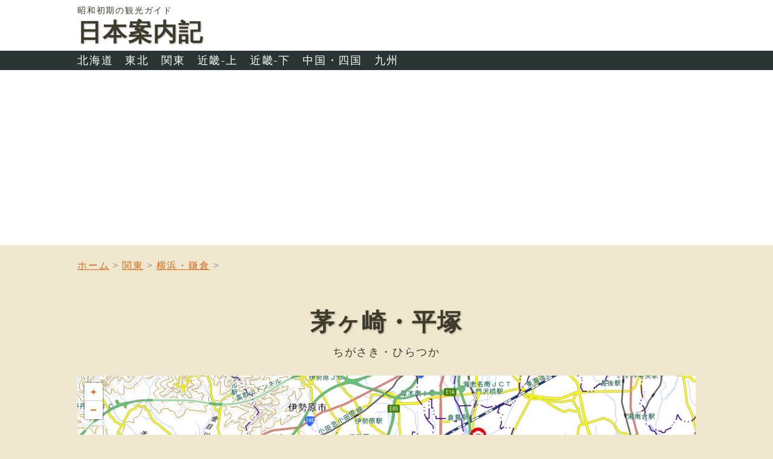

--- FILE ---
content_type: text/html; charset=UTF-8
request_url: http://annai.tabibun.net/01/0102/010207/
body_size: 2922
content:
<!DOCTYPE html>
<html lang="ja">
<head>
<meta charset="utf-8">
<meta name="viewport" content="width=device-width,initial-scale=1.0,minimum-scale=1.0,maximum-scale=1.0,user-scalable=0">
<title>茅ヶ崎・平塚 | 横浜・鎌倉 | 日本案内記 - 昭和初期の観光ガイド</title>
<meta name="description" content="茅ヶ崎・平塚の見どころを紹介します。戦前の旅行ガイドブック『日本案内記』掲載の観光スポットを紹介しています。昭和初期の名所旧跡を訪ねてみましょう。">
<link rel="amphtml" href="https://annai.tabibun.net/01/0102/010207/amp">
<link rel="stylesheet" href="/css/style.css?v=20220716">
<link rel="stylesheet" href="https://unpkg.com/leaflet@1.8.0/dist/leaflet.css" integrity="sha512-hoalWLoI8r4UszCkZ5kL8vayOGVae1oxXe/2A4AO6J9+580uKHDO3JdHb7NzwwzK5xr/Fs0W40kiNHxM9vyTtQ==" crossorigin="">
<meta property="og:title" content="茅ヶ崎・平塚 | 横浜・鎌倉">
<meta property="og:description" content="茅ヶ崎・平塚の見どころを紹介します。戦前の旅行ガイドブック『日本案内記』掲載の観光スポットを紹介しています。昭和初期の名所旧跡を訪ねてみましょう。">
<meta property="og:url" content="https://annai.tabibun.net/01/0102/010207/">
<meta property="og:site_name" content="日本案内記">
<meta property="og:locale" content="ja_JP">
<meta property="og:image" content="https://annai.tabibun.net/img/siteImage.png">
<meta property="og:type" content="article">
<meta name="twitter:card" content="summary">
<meta itemprop="name" content="茅ヶ崎・平塚 | 横浜・鎌倉">
<meta itemprop="description" content="茅ヶ崎・平塚の見どころを紹介します。戦前の旅行ガイドブック『日本案内記』掲載の観光スポットを紹介しています。昭和初期の名所旧跡を訪ねてみましょう。">
<meta itemprop="image" content="https://annai.tabibun.net/img/siteImage.png">
<link rel="icon" href="https://annai.tabibun.net/favicon.ico">
<link rel="apple-touch-icon" href="https://annai.tabibun.net/apple-touch-icon.png">
<script async src="https://www.googletagmanager.com/gtag/js?id=G-91PLJ8Z2S4"></script>
<script>window.dataLayer = window.dataLayer || [];function gtag(){dataLayer.push(arguments);}gtag('js', new Date());gtag('config', 'G-91PLJ8Z2S4');</script>
<script async src="https://pagead2.googlesyndication.com/pagead/js/adsbygoogle.js?client=ca-pub-9742551387842675" crossorigin="anonymous"></script>
</head>
<body>
<div id="header" class="contents-wrap -header">
	<header class="wrap site-header">
		<a href="/" class="site-title">
			<div class="sub">昭和初期の観光ガイド</div>
			<div class="title">日本案内記</div>
		</a>
	</header>
	<div class="site-nav">
		<ul class="list site-navlist">
			<li class="item"><a href="/03/">北海道</a></li>
			<li class="item"><a href="/07/">東北</a></li>
			<li class="item"><a href="/01/">関東</a></li>
			<li class="item"><a href="/05/">近畿-上</a></li>
			<li class="item"><a href="/02/">近畿-下</a></li>
			<li class="item"><a href="/06/">中国・四国</a></li>
			<li class="item"><a href="/04/">九州</a></li>
		</ul>
	</div>
</div>
<div class="contents-wrap -breadcrumb">
	<ol class="wrap breadcrumb-list">
		<li><a href="/">ホーム</a></li>
		<li><a href="/01/">関東</a></li>
		<li><a href="/01/0102/">横浜・鎌倉</a></li>
	</ol>
</div>
<div class="contents-wrap">
	<div class="wrap main-contents">
		<header class="header contents-header">
			<h1 class="area">茅ヶ崎・平塚</h1>
			<div class="ruby">ちがさき・ひらつか</div>
		</header>
		<div class="map full-frame">
			<div id="scrollMapArea" class="view"></div>
		</div>
		<section class="section main-section">
			<h2 class="title">茅ヶ崎・平塚の見どころ</h2>
			<ul class="spot-list">
				<li class="item spot-overview">
					<div class="name"><a href="/01/0102/010207/319/"><span class="genre-icon"><img src ="/img/icon/2.svg" width="24" height="24" alt=""></span>辻堂海水浴場</a></div>
					<div class="status">現存し見学できる</div>
					<div class="address">神奈川県藤沢市辻堂西海岸</div>
				</li>
				<li class="item spot-overview">
					<div class="name"><a href="/01/0102/010207/320/"><span class="genre-icon"><img src ="/img/icon/2.svg" width="24" height="24" alt=""></span>茅ヶ崎海水浴場</a></div>
					<div class="status">現存し見学できる</div>
					<div class="address">神奈川県茅ヶ崎市中海岸</div>
				</li>
				<li class="item spot-overview">
					<div class="name"><a href="/01/0102/010207/321/"><span class="genre-icon"><img src ="/img/icon/1.svg" width="24" height="24" alt=""></span>寒川神社</a></div>
					<div class="status">現存し見学できる</div>
					<div class="address">神奈川県高座郡寒川町宮山3916</div>
				</li>
				<li class="item spot-overview">
					<div class="name"><a href="/01/0102/010207/322/"><span class="genre-icon"><img src ="/img/icon/2.svg" width="24" height="24" alt=""></span>平塚海水浴場</a></div>
					<div class="status">現存し見学できる</div>
					<div class="address">神奈川県平塚市高浜台33-1</div>
				</li>
				<li class="item spot-overview">
					<div class="name"><a href="/01/0102/010207/323/"><span class="genre-icon"><img src ="/img/icon/2.svg" width="24" height="24" alt=""></span>大磯海水浴場</a></div>
					<div class="status">現存し見学できる</div>
					<div class="address">神奈川県中郡大磯町大磯</div>
				</li>
				<li class="item spot-overview">
					<div class="name"><a href="/01/0102/010207/324/"><span class="genre-icon"><img src ="/img/icon/1.svg" width="24" height="24" alt=""></span>鴫立庵</a></div>
					<div class="status">現存し見学できる</div>
					<div class="address">神奈川県中郡大磯町大磯1289</div>
				</li>
				<li class="item spot-overview">
					<div class="name"><a href="/01/0102/010207/325/"><span class="genre-icon"><img src ="/img/icon/1.svg" width="24" height="24" alt=""></span>王福寺の薬師像</a></div>
					<div class="status">現存し見学できる</div>
					<div class="address">神奈川県中郡大磯町寺坂639</div>
				</li>
				<li class="item spot-overview">
					<div class="name"><a href="/01/0102/010207/326/"><span class="genre-icon"><img src ="/img/icon/2.svg" width="24" height="24" alt=""></span>国府津海水浴場</a></div>
					<div class="status">現存しない</div>
					<div class="address"></div>
				</li>
			</ul>
		</section>
		<section class="section main-section">
			<h2 class="title">横浜・鎌倉のエリア</h2>
			<ul class="link-list">
				<li><a href="/01/0102/010201/">横浜</a></li>
				<li><a href="/01/0102/010202/">大船・北鎌倉</a></li>
				<li><a href="/01/0102/010203/">鎌倉</a></li>
				<li><a href="/01/0102/010204/">逗子</a></li>
				<li><a href="/01/0102/010205/">横須賀</a></li>
				<li><a href="/01/0102/010206/">藤沢</a></li>
				<li>茅ヶ崎・平塚</li>
			</ul>
		</section>
	</div>
</div>
<div class="contents-wrap -footer">
	<footer class="wrap site-footer">
		<div id="js-upLink" class="up-link"><a href="#header" title="ページトップへ">▲</a></div>
		<div class="link footer-link"><a href="/privacy/">プライバシーポリシー</a> | <a href="https://docs.google.com/forms/d/e/1FAIpQLSfLwcDlciKd7oQrOwh9DXeUh_8B2NpyRMmPhaH39fTodZ1TMw/viewform?usp=sf_link" class="js-exlink">お問合せ</a></div>
		<div class="copy">Copyright (C) 2022-2026 日本案内記. Some Rights Reserved.</div>
	</footer>
</div>
<script src="https://ajax.googleapis.com/ajax/libs/jquery/3.6.0/jquery.min.js"></script>
<script defer src="/js/common.js?v=20220611"></script>
<script defer src="/js/fancybox.js?v=20220611"></script>
<script defer src="/js/lazyload.js?v=20220611"></script>
<script defer src="https://unpkg.com/leaflet@1.8.0/dist/leaflet.js" integrity="sha512-BB3hKbKWOc9Ez/TAwyWxNXeoV9c1v6FIeYiBieIWkpLjauysF18NzgR1MBNBXf8/KABdlkX68nAhlwcDFLGPCQ==" crossorigin=""></script>
<script>
	var mapMeta = [35.3284400599787,139.330863587341,12];
	var mapSpots = [['/01/0102/010207/319/',35.31811407780129, 139.45319964528525,'辻堂海水浴場',2],['/01/0102/010207/320/',35.31747968294099, 139.39876169336395,'茅ヶ崎海水浴場',2],['/01/0102/010207/321/',35.37923451799955, 139.38310800113726,'寒川神社',1],['/01/0102/010207/322/',35.315208448252896, 139.35542395173402,'平塚海水浴場',2],['/01/0102/010207/323/',35.30857166961041, 139.31906619877634,'大磯海水浴場',2],['/01/0102/010207/324/',35.30733237445177, 139.3118975708801,'鴫立庵',1],['/01/0102/010207/325/',35.32666583693659, 139.28833591310953,'王福寺の薬師像',1],['/01/0102/010207/326/',35.27764560195793, 139.2085275293976,'国府津海水浴場',2]];
</script>
<script defer src="/js/scrollMapArea.js?v=20220611"></script>
<script type="application/ld+json">
{
	"@context":"http://schema.org",
	"@type":"BreadcrumbList",
	"itemListElement":[
		{
			"@type":"ListItem",
			"position":1,
			"item":{
				"@id":"https://annai.tabibun.net/",
				"name":"ホーム"
			}
		},{
			"@type":"ListItem",
			"position":2,
			"item":{
				"@id":"https://annai.tabibun.net/01/",
				"name":"関東"
			}
		},{
			"@type":"ListItem",
			"position":3,
			"item":{
				"@id":"https://annai.tabibun.net/01/0102/",
				"name":"横浜・鎌倉"
			}
		},{
			"@type":"ListItem",
			"position":4,
			"item":{
				"@id":"https://annai.tabibun.net/01/0102/010207/",
				"name":"茅ヶ崎・平塚"
			}
		}
	]
}
</script>
</body>
</html>

--- FILE ---
content_type: text/html; charset=utf-8
request_url: https://www.google.com/recaptcha/api2/aframe
body_size: 265
content:
<!DOCTYPE HTML><html><head><meta http-equiv="content-type" content="text/html; charset=UTF-8"></head><body><script nonce="TnTteTTlG5cHVPx4b10m7g">/** Anti-fraud and anti-abuse applications only. See google.com/recaptcha */ try{var clients={'sodar':'https://pagead2.googlesyndication.com/pagead/sodar?'};window.addEventListener("message",function(a){try{if(a.source===window.parent){var b=JSON.parse(a.data);var c=clients[b['id']];if(c){var d=document.createElement('img');d.src=c+b['params']+'&rc='+(localStorage.getItem("rc::a")?sessionStorage.getItem("rc::b"):"");window.document.body.appendChild(d);sessionStorage.setItem("rc::e",parseInt(sessionStorage.getItem("rc::e")||0)+1);localStorage.setItem("rc::h",'1768815493349');}}}catch(b){}});window.parent.postMessage("_grecaptcha_ready", "*");}catch(b){}</script></body></html>

--- FILE ---
content_type: text/css
request_url: http://annai.tabibun.net/css/style.css?v=20220716
body_size: 4558
content:
@CHARSET "UTF-8";

/****** base *******/
html{
	overflow-y:scroll;
	box-sizing:border-box;
	font-size:62.5%;
	line-height:1;
	-webkit-text-size-adjust:100%;
}
*,:before,:after{
	box-sizing:inherit;
}
:before,:after{
	text-decoration:inherit;
	vertical-align:inherit;
}
*{
	margin:0;
	padding:0;
	background-repeat:no-repeat;
}
article,aside,figure,figcaption,header,footer,nav,section,main{
	display:block;
}
body{
	color:#3d3a2c;
	background:#f0e8ce;
	word-wrap:break-word;
	overflow-wrap:break-word;
	font-family:"メイリオ",Meiryo,"Hiragino Kaku Gothic Pro","ヒラギノ角ゴ Pro W3",sans-serif;
	font-size:1.8em;
	letter-spacing:.1em;
}
a{
	color:#e06919;
	background-color:transparent;
	-webkit-text-decoration-skip:objects;
	text-decoration:underline;
}
a:visited{
	color:#cc6b2b;
}
input[type="text"]:focus{
	outline:0;
}
img{
	vertical-align:bottom;
	border:none;
	max-width:100%;
}
ul,ol{
	list-style:none;
}

/****** components *******/

.area-list{
	display:flex;
	flex-wrap:wrap;
}

.arealist-item>.link{
	display:block;
	margin:0 1rem 1rem 0;
	padding:1rem;
	background:#fff;
	border:1px solid #e06919;
	border-radius:10px;
	text-decoration:none;
}
.arealist-item>.link.-region{
	color:#fff;
	background:#e06919;
}

.breadcrumb-list{
	display:flex;
	flex-wrap:wrap;
	color:#999;
	font-size:1.6rem;
	line-height:1.8;
}
.breadcrumb-list>li:after{
	padding:0 .5rem;
	content:">";
	font-size:1.6rem;
}

.contents-header{
	text-align:center;
}
.contents-header>.name,
.contents-header>.area{
	margin-bottom:2rem;
	font-size:4rem;
	font-weight:bold;
	font-family:"游明朝体","Yu Mincho",YuMincho,"ヒラギノ明朝 Pro","Hiragino Mincho Pro","MS P明朝","MS PMincho",serif;
	text-shadow:1px 1px 3px rgba(0,0,0,.3);
}
.contents-header>.oldname{
	display:inline-block;
	position:relative;
	padding:2rem 4rem;
	border-top:1px solid #666;
}
.contents-header>.oldname:before,
.contents-header>.oldname:after{
	display:block;
	width:8px;
	height:8px;
	content:"";
	background:#fff;
	border:1px solid #666;
	position:absolute;
	top:-5px;
	-webkit-transform:rotate(45deg);
	transform:rotate(45deg);
}
.contents-header>.oldname:before{
	left:-4px;
}
.contents-header>.oldname:after{
	right:-4px;
}
@media screen and (min-width:640px){
	.contents-header>.name{
		font-size:5rem;
	}
}

.contents-wrap.-header{
	background:#fff;
}
.contents-wrap.-footer{
	margin-top:10rem;
	color:#fff;
	background:#2a3435;
}
.contents-wrap>.wrap{
	width:100%;
	max-width:1044px;
	margin:0 auto;
	padding:1rem;
}

.data-table>dt{
	float:left;
	margin-bottom:10px;
	padding-top:10px;
}
.data-table>dt:not(:first-of-type){
	padding-top:11px;
}
.data-table>dd{
	margin-bottom:10px;
	padding-left:8rem;
	padding-top:10px;
}
.data-table>dd:not(:first-of-type){
	border-top:solid 1px #666;
}

.full-frame{
	position:relative;
	width:100%;
	height:0;
	padding-top:60%;
}
.full-frame>.view{
	position:absolute;
	top:0;
	left:0;
	width:100%;
	height:100%;
	border:0;
}

.genre-icon{
	display:inline-block;
	margin-right:.5rem;
	float:left;
	padding:.5rem;
	background:#e70012;
	line-height:1;
	border-radius:10px;
}

.icon-link{
	display:flex;
	align-items:center;
	background-color:#fff;
	border:1px solid #e06919;
	border-radius:10px;
	text-decoration:none;
}
.icon-link>.genre1{
	background-image:url(../img/genre/genre1.svg);
}
.icon-link>.genre2{
	background-image:url(../img/genre/genre2.svg);
}
.icon-link>.genre3{
	background-image:url(../img/genre/genre3.svg);
}
.icon-link>.genre4{
	background-image:url(../img/genre/genre4.svg);
}
.icon-link>.genre5{
	background-image:url(../img/genre/genre5.svg);
}
.icon-link>.genre6{
	background-image:url(../img/genre/genre6.svg);
}
.icon-link>.genre7{
	background-image:url(../img/genre/genre7.svg);
}
.icon-link>.genre8{
	background-image:url(../img/genre/genre8.svg);
}
.icon-link>.icon{
	width:50px;
	height:50px;
	background-size: contain;
}
.icon-link>.text{
	padding:.5rem .5rem .5rem 1rem;
	flex:1;
	align-items:center;
}

.link-list{
	margin-left:5rem;
	line-height:1.5;
	list-style-type:square;
}

.main-contents>.caption{
	margin-top:1rem;
	font-size:1.6rem;
}
.main-contents>.header{
	margin-top:4rem;
}
.main-contents>.image{
	margin-top:3rem;
}
.main-contents>.map{
	margin-top:3rem;
}
.main-contents>.read{
	margin-top:3rem;
}
.main-contents>.section{
	margin-top:10rem;
}

.main-list>li:not(:first-of-type){
	margin-top:1rem;
}

.main-section>.title{
	display:inline-block;
	margin-bottom:4rem;
	padding:1rem;
	font-size:3rem;
	font-family:"游明朝体","Yu Mincho",YuMincho,"ヒラギノ明朝 Pro","Hiragino Mincho Pro","MS P明朝","MS PMincho",serif;
	border:dashed #2a3435;
	border-width:0 3px 3px 0;
}
.main-section>.photo{
	margin-top:4rem;
}

.main-table th{
	font-weight:normal;
}
.main-table th,
.main-table td{
	padding:.5rem;
	border:1px solid #999;
}

.main-text>p{
	line-height:1.6;
}
.main-text>p:not(:first-of-type){
	margin-top:3rem;
}
.main-text>p.sub{
	margin-left:3rem;
	font-size:1.6rem;
}
.main-text>.list{
	margin-top:3rem;
	margin-left:2em;
	text-indent:-1em;
	line-height:1.6;
	font-size:1.6rem;
}
.main-text>.table{
	margin-top:3rem;
	line-height:1.6;
	border-collapse:collapse;
}

.new-text>.note{
	margin-top:3rem;
}

.old-text{
	position:relative;
}
.old-text>.btn{
	z-index:2;
	position:absolute;
	right:0;
	bottom:0;
	left:0;
	width:148px;
	margin:auto;
	padding:.5em 0;
	border-radius:2px;
	background:#e06919;
	color:#fff;
	font-size:1.3rem;
	text-align:center;
	cursor:pointer;
	transition:.2s ease;
	box-shadow:1px 1px 3px rgba(0,0,0,.5);
}
.old-text>.text{
	position:relative;
	height:78px;
	overflow:hidden;
	font-size:1.6rem;
}
.old-text>.text:before{
	display:block;
	position:absolute;
	bottom:0;
	left:0;
	width:100%;
	height:80px;
	background:-webkit-linear-gradient(top,rgba(240,232,206,0) 0%,rgba(240,232,206,.9) 50%,rgba(240,232,206,.9) 50%,#f0e8ce 100%);
	background:linear-gradient(top,rgba(240,232,206,0) 0%,rgba(240,232,206,.9) 50%,rgba(240,232,206,.9) 50%,#f0e8ce 100%);
	content:"";
}
.old-text>.text2{
	font-size:1.6rem;
}
.old-text>.trigger{
	display:none;
}
.old-text>.trigger:checked+.btn{
	display:none;
}
.old-text>.trigger:checked~.text{
	height:auto;
}
.old-text>.trigger:checked~.text:before{
	display:none;
}

.photo-list{
	display:flex;
}
.photo-list>.item{
	display:block;
	box-shadow:1px 1px 3px rgba(0,0,0,.3)
}
.photo-list>.item:not(:last-of-type){
	margin-right:1rem;
}
.photo-list>.item>.image{
	height:auto;
}

.site-footer{
	height:200px;
}
.site-footer>.copy{
	margin-top:2rem;
	font-size:1.4rem;
}

.site-nav{
	background:#2a3435;
}
.site-nav>.list{
	display:flex;
	flex-wrap:wrap;
	width:100%;
	max-width:1044px;
	margin:0 auto;
	padding:0 1rem;
	line-height:1.8;
}
.site-nav .google-auto-placed{
	display:none;
}

.site-navlist>.item:not(:last-of-type){
	margin-right:2rem;
}
.site-navlist>.item>a{
	color:#fff;
	text-decoration:none;
}
.site-navlist>.item>a:hover{
	color:#e06919;
}

.site-title{
	display:block;
}
a.site-title{
	color:#3d3a2c;
	text-decoration:none;
}
.site-title>.sub{
	font-size:1.4rem;
}
.site-title>.title{
	margin-top:10px;
	font-size:3rem;
	font-weight:bold;
	font-family:"游明朝体","Yu Mincho",YuMincho,"ヒラギノ明朝 Pro","Hiragino Mincho Pro","MS P明朝","MS PMincho",serif;
	text-shadow:1px 1px 3px rgba(0,0,0,.3);
}
@media screen and (min-width:640px){
	.site-title>.title{
		font-size:4rem;
	}
}

.spot-data{
	line-height:1.5;
}
.spot-data>.mapWrap{
	margin-top:2rem;
	width:100%;
}

.spot-list{
	border-top:1px solid #666;
}

.spot-list>.item{
	padding:1rem 0;
	border-bottom:1px solid #666;
	line-height:1.5;
}

.spot-overview{
	display:flex;
	flex-wrap:wrap;
}
.spot-overview>.address{
	width:100%;
}
.spot-overview>.name{
	width:60%;
	font-weight:bold;
}
.spot-overview>.status{
	width:40%;
	padding-left:1rem;
	font-size:1.4rem;
}
@media screen and (min-width:640px){
	.site-title>.title{
		font-size:4rem;
	}
	.spot-overview>.address{
		width:40%;
		padding-left:1rem;
	}
	.spot-overview>.name{
		width:35%;
	}
	.spot-overview>.status{
		width:25%;
	}
}


.up-link{
	position:fixed;
	right:10px;
	bottom:10px;
}
.up-link>a{
	display:block;
	padding:.5rem;
	opacity:0.8;
	border:solid 6px #e06919;
	border-radius:50%;
	text-align:center;
	text-decoration:none;
	font-size:2.6rem;
}

/****** leaflet *******/

.leaflet-container a{
	color:#e06919 !important;
	font-size:1.6rem !important;
}

.leaflet-marker-icon{
	width:44px !important;
	height:40px !important;
	margin-top:-40px !important;
	margin-left:-14px !important;
	background:url(../img/marker/64/1.png) center center no-repeat;
	background-size:cover;
}
.leaflet-marker-icon.marker1{
	background-image:url(../img/marker/1.png);
}
.leaflet-marker-icon.marker2{
	background-image:url(../img/marker/2.png);
}
.leaflet-marker-icon.marker3{
	background-image:url(../img/marker/3.png);
}
.leaflet-marker-icon.marker4{
	background-image:url(../img/marker/4.png);
}
.leaflet-marker-icon.marker5{
	background-image:url(../img/marker/5.png);
}
.leaflet-popup-pane{
	margin-top:-30px;
}
.zone-map .leaflet-popup-pane{
	margin-top:0px;
}

/****** fansybox *******/

.fancybox-enabled{overflow:hidden}.fancybox-enabled body{overflow:visible;height:100%}.fancybox-container{position:fixed;top:0;left:0;width:100%;height:100%;z-index:99993;-webkit-backface-visibility:hidden;backface-visibility:hidden}.fancybox-container~.fancybox-container{z-index:99992}.fancybox-bg{position:absolute;top:0;right:0;bottom:0;left:0;background:#0f0f11;opacity:0;transition-timing-function:cubic-bezier(.55,.06,.68,.19);-webkit-backface-visibility:hidden;backface-visibility:hidden}.fancybox-container--ready .fancybox-bg{opacity:.87;transition-timing-function:cubic-bezier(.22,.61,.36,1)}.fancybox-controls{position:absolute;top:0;left:0;right:0;text-align:center;opacity:0;z-index:99994;transition:opacity .2s;pointer-events:none;-webkit-backface-visibility:hidden;backface-visibility:hidden;direction:ltr}.fancybox-show-controls .fancybox-controls{opacity:1}.fancybox-infobar{display:none}.fancybox-show-infobar .fancybox-infobar{display:inline-block;pointer-events:all}.fancybox-infobar__body{display:inline-block;width:70px;line-height:44px;font-size:13px;font-family:Helvetica Neue,Helvetica,Arial,sans-serif;text-align:center;color:#ddd;background-color:rgba(30,30,30,.7);pointer-events:none;-webkit-user-select:none;-moz-user-select:none;-ms-user-select:none;user-select:none;-webkit-touch-callout:none;-webkit-tap-highlight-color:transparent;-webkit-font-smoothing:subpixel-antialiased}.fancybox-buttons{position:absolute;top:0;right:0;display:none;pointer-events:all}.fancybox-show-buttons .fancybox-buttons{display:block}.fancybox-slider-wrap{overflow:hidden;direction:ltr}.fancybox-slider,.fancybox-slider-wrap{position:absolute;top:0;left:0;bottom:0;right:0;padding:0;margin:0;z-index:99993;-webkit-backface-visibility:hidden;backface-visibility:hidden;-webkit-tap-highlight-color:transparent}.fancybox-slide{position:absolute;top:0;left:0;width:100%;height:100%;margin:0;padding:0;overflow:auto;outline:none;white-space:normal;box-sizing:border-box;text-align:center;z-index:99994;-webkit-overflow-scrolling:touch}.fancybox-slide:before{content:"";height:100%;width:0}.fancybox-slide:before,.fancybox-slide>*{display:inline-block;vertical-align:middle}.fancybox-slide>*{position:relative;padding:24px;margin:44px 0;border-width:0;text-align:left;background-color:#fff;overflow:auto;box-sizing:border-box}.fancybox-slide--image{overflow:hidden}.fancybox-slide--image:before{display:none}.fancybox-content{display:inline-block;position:relative;margin:44px auto;padding:0;border:0;width:80%;height:calc(100% - 88px);vertical-align:middle;line-height:normal;text-align:left;white-space:normal;outline:none;font-size:16px;font-family:Arial,sans-serif;box-sizing:border-box;-webkit-tap-highlight-color:transparent;-webkit-overflow-scrolling:touch}.fancybox-iframe{display:block;margin:0;padding:0;border:0;width:100%;height:100%;background:#fff}.fancybox-slide--video .fancybox-content,.fancybox-slide--video .fancybox-iframe{background:transparent}.fancybox-placeholder{z-index:99995;background:transparent;cursor:default;overflow:visible;-webkit-transform-origin:top left;transform-origin:top left;background-size:100% 100%;background-repeat:no-repeat;-webkit-backface-visibility:hidden;backface-visibility:hidden}.fancybox-image,.fancybox-placeholder,.fancybox-spaceball{position:absolute;top:0;left:0;margin:0;padding:0;border:0}.fancybox-image,.fancybox-spaceball{width:100%;height:100%;max-width:none;max-height:none;background:transparent;background-size:100% 100%}.fancybox-controls--canzoomOut .fancybox-placeholder{cursor:zoom-out}.fancybox-controls--canzoomIn .fancybox-placeholder{cursor:zoom-in}.fancybox-controls--canGrab .fancybox-placeholder{cursor:-webkit-grab;cursor:grab}.fancybox-controls--isGrabbing .fancybox-placeholder{cursor:-webkit-grabbing;cursor:grabbing}.fancybox-spaceball{z-index:1}.fancybox-tmp{position:absolute;top:-9999px;left:-9999px;visibility:hidden}.fancybox-error{position:absolute;margin:0;padding:40px;top:50%;left:50%;width:380px;max-width:100%;-webkit-transform:translate(-50%,-50%);transform:translate(-50%,-50%);background:#fff;cursor:default}.fancybox-error p{margin:0;padding:0;color:#444;font:16px/20px Helvetica Neue,Helvetica,Arial,sans-serif}.fancybox-close-small{position:absolute;top:0;right:0;width:44px;height:44px;padding:0;margin:0;border:0;border-radius:0;outline:none;background:transparent;z-index:10}.fancybox-close-small:after{content:"x";position:absolute;top:5px;right:5px;width:30px;height:30px;font:20px/30px Arial,Helvetica Neue,Helvetica,sans-serif;color:#888;font-weight:300;text-align:center;border-radius:50%;border-width:0;cursor:pointer;background:#fff;transition:background .2s;box-sizing:border-box;z-index:2}.fancybox-close-small:focus:after{outline:1px dotted #888}.fancybox-slide--video .fancybox-close-small{top:-36px;right:-36px;background:transparent}.fancybox-close-small:hover:after{color:#555;background:#eee}.fancybox-caption-wrap{position:absolute;bottom:0;left:0;right:0;padding:60px 30px 0;z-index:99998;-webkit-backface-visibility:hidden;backface-visibility:hidden;box-sizing:border-box;background:linear-gradient(180deg,transparent 0,rgba(0,0,0,.1) 20%,rgba(0,0,0,.2) 40%,rgba(0,0,0,.6) 80%,rgba(0,0,0,.8));opacity:0;transition:opacity .2s;}.fancybox-show-caption .fancybox-caption-wrap{opacity:1}.fancybox-caption{padding:30px 0;border-top:1px solid hsla(0,0%,100%,.4);font-size:14px;font-family:Helvetica Neue,Helvetica,Arial,sans-serif;color:#fff;line-height:20px;-webkit-text-size-adjust:none}.fancybox-caption a,.fancybox-caption button{pointer-events:all}.fancybox-caption a{color:#fff;text-decoration:underline}.fancybox-button{display:inline-block;position:relative;width:44px;height:44px;line-height:44px;margin:0;padding:0;border:0;border-radius:0;cursor:pointer;background:transparent;color:#fff;box-sizing:border-box;vertical-align:top;outline:none}.fancybox-button--disabled{cursor:default;pointer-events:none}.fancybox-button,.fancybox-infobar__body{background:rgba(30,30,30,.6)}.fancybox-button:hover{background:rgba(0,0,0,.8)}.fancybox-button:after,.fancybox-button:before{content:"";pointer-events:none;position:absolute;border-color:#fff;background-color:currentColor;color:currentColor;opacity:.9;box-sizing:border-box;display:inline-block}.fancybox-button--disabled:after,.fancybox-button--disabled:before{opacity:.5}.fancybox-button--left:after{left:20px;-webkit-transform:rotate(-135deg);transform:rotate(-135deg)}.fancybox-button--left:after,.fancybox-button--right:after{top:18px;width:6px;height:6px;background:transparent;border-top:2px solid currentColor;border-right:2px solid currentColor}.fancybox-button--right:after{right:20px;-webkit-transform:rotate(45deg);transform:rotate(45deg)}.fancybox-button--left{border-bottom-left-radius:5px}.fancybox-button--right{border-bottom-right-radius:5px}.fancybox-button--close{float:right}.fancybox-button--close:after,.fancybox-button--close:before{content:"";display:inline-block;position:absolute;height:2px;width:16px;top:calc(50% - 1px);left:calc(50% - 8px)}.fancybox-button--close:before{-webkit-transform:rotate(45deg);transform:rotate(45deg)}.fancybox-button--close:after{-webkit-transform:rotate(-45deg);transform:rotate(-45deg)}.fancybox-loading{border:6px solid hsla(0,0%,39%,.4);border-top:6px solid hsla(0,0%,100%,.6);border-radius:100%;height:50px;width:50px;-webkit-animation:a .8s infinite linear;animation:a .8s infinite linear;background:transparent;position:absolute;top:50%;left:50%;margin-top:-25px;margin-left:-25px;z-index:99999}@-webkit-keyframes a{0%{-webkit-transform:rotate(0deg);transform:rotate(0deg)}to{-webkit-transform:rotate(359deg);transform:rotate(359deg)}}@keyframes a{0%{-webkit-transform:rotate(0deg);transform:rotate(0deg)}to{-webkit-transform:rotate(359deg);transform:rotate(359deg)}}@media (max-width:800px){.fancybox-controls{text-align:left}.fancybox-button--left,.fancybox-button--right,.fancybox-buttons button:not(.fancybox-button--close){display:none!important}.fancybox-caption{padding:20px 0;margin:0}}.fancybox-button--fullscreen:before{width:15px;height:11px;left:15px;top:16px;border:2px solid;background:none}.fancybox-button--play:before{top:16px;left:18px;width:0;height:0;border-top:6px inset transparent;border-bottom:6px inset transparent;border-left:10px solid;border-radius:1px;background:transparent}.fancybox-button--pause:before{top:16px;left:18px;width:7px;height:11px;border-style:solid;border-width:0 2px;background:transparent}.fancybox-button--thumbs span{font-size:23px}.fancybox-button--thumbs:before{top:20px;left:21px;width:3px;height:3px;box-shadow:0 -4px 0,-4px -4px 0,4px -4px 0,inset 0 0 0 32px,-4px 0 0,4px 0 0,0 4px 0,-4px 4px 0,4px 4px 0}.fancybox-container--thumbs .fancybox-caption-wrap,.fancybox-container--thumbs .fancybox-controls,.fancybox-container--thumbs .fancybox-slider-wrap{right:220px}.fancybox-thumbs{position:absolute;top:0;right:0;bottom:0;left:auto;width:220px;margin:0;padding:5px 5px 0 0;background:#fff;z-index:99993;word-break:normal;-webkit-overflow-scrolling:touch;-webkit-tap-highlight-color:transparent;box-sizing:border-box}.fancybox-thumbs>ul{list-style:none;position:absolute;position:relative;width:100%;height:100%;margin:0;padding:0;overflow-x:hidden;overflow-y:auto;font-size:0}.fancybox-thumbs>ul>li{float:left;overflow:hidden;max-width:50%;padding:0;margin:0;width:105px;height:75px;position:relative;cursor:pointer;outline:none;border:5px solid #fff;border-top-width:0;border-right-width:0;-webkit-tap-highlight-color:transparent;-webkit-backface-visibility:hidden;backface-visibility:hidden;box-sizing:border-box}li.fancybox-thumbs-loading{background:rgba(0,0,0,.1)}.fancybox-thumbs>ul>li>img{position:absolute;top:0;left:0;min-width:100%;min-height:100%;max-width:none;max-height:none;-webkit-touch-callout:none;-webkit-user-select:none;-moz-user-select:none;-ms-user-select:none;user-select:none}.fancybox-thumbs>ul>li:before{content:"";position:absolute;top:0;right:0;bottom:0;left:0;border-radius:2px;border:4px solid #4ea7f9;z-index:99991;opacity:0;transition:all .2s cubic-bezier(.25,.46,.45,.94)}.fancybox-thumbs>ul>li.fancybox-thumbs-active:before{opacity:1}@media (max-width:800px){.fancybox-thumbs{display:none!important}.fancybox-container--thumbs .fancybox-caption-wrap,.fancybox-container--thumbs .fancybox-controls,.fancybox-container--thumbs .fancybox-slider-wrap{right:0}}



--- FILE ---
content_type: image/svg+xml
request_url: http://annai.tabibun.net/img/icon/2.svg
body_size: 570
content:
<!--?xml version="1.0" encoding="utf-8"?-->
<!-- Generator: Adobe Illustrator 15.1.0, SVG Export Plug-In . SVG Version: 6.00 Build 0)  -->

<svg version="1.1" id="_x32_" xmlns="http://www.w3.org/2000/svg" xmlns:xlink="http://www.w3.org/1999/xlink" x="0px" y="0px" width="512px" height="512px" viewBox="0 0 512 512" style="width: 256px; height: 256px; opacity: 1;" xml:space="preserve">
<style type="text/css">

	.st0{fill:#4B4B4B;}

</style>
<g>
	<path class="st0" d="M460.195,140.438C420.305,82.344,343.164,0,343.164,0l-96.938,334.563
		c-22.531-22.984-55.922-37.609-93.25-37.609c-67.859,0-122.875,48.141-122.875,107.516C30.102,463.859,85.117,512,152.977,512
		c62.672,0,114.281-41.078,121.828-94.125l69.078-267.938c85.578,92.156,34.391,155.797,10.984,173.344
		C448.492,299.875,519.43,226.734,460.195,140.438z" style="fill: rgb(255, 255, 255);"></path>
</g>
</svg>


--- FILE ---
content_type: application/javascript
request_url: http://annai.tabibun.net/js/scrollMapArea.js?v=20220611
body_size: 506
content:
$(function(){
	var windoww = window.innerWidth;
	var zoomno = mapMeta[2];
	if (windoww < 640) {
		zoomno = zoomno -1;
	}
	var map = L.map('scrollMapArea', {scrollWheelZoom: false}).setView([mapMeta[0], mapMeta[1]], zoomno);
	L.tileLayer('https://cyberjapandata.gsi.go.jp/xyz/std/{z}/{x}/{y}.png', {
		attribution: "<a href='https://maps.gsi.go.jp/development/ichiran.html' target='_blank'>地理院タイル</a>"
	}).addTo(map);
	var count = mapSpots.length;
	for (i = 0; i < count; i++) {
		var point = mapSpots[i];
		var contents = '<a href="'+point[0]+'">'+point[3]+'</a>';
		var popup = L.popup().setContent(contents);
		var marker = L.marker([point[1], point[2]], {icon: L.divIcon({className: 'marker'+point[4]}), title: point[3]}).bindPopup(popup).addTo(map);
	}
});


--- FILE ---
content_type: application/javascript
request_url: http://annai.tabibun.net/js/common.js?v=20220611
body_size: 405
content:
//スムーズスクロール
$(function(){
	var topBtn = $('#js-upLink');
	topBtn.hide();
	$('a[href^="#"]').click(function(){
		var speed = 500;
		var href= $(this).attr("href");
		var target = $(href == "#" || href == "" ? 'html' : href);
		var position = target.offset().top;
		if(href.length > 1){
			$('body,html').animate({scrollTop:position},speed,'swing');
		}
		return false;
	});
	$(window).scroll(function(){
		if($(this).scrollTop() > 300){
			topBtn.fadeIn();
		}else{
			topBtn.fadeOut();
		}
	});
});
//別窓リンク
$(function(){
	$('.js-exlink,.js-exlinks a').click(function(){
		window.open(this.href, '_blank');
		return false;
	});
});



--- FILE ---
content_type: image/svg+xml
request_url: http://annai.tabibun.net/img/icon/1.svg
body_size: 1087
content:
<!--?xml version="1.0" encoding="utf-8"?-->
<!-- Generator: Adobe Illustrator 18.1.1, SVG Export Plug-In . SVG Version: 6.00 Build 0)  -->

<svg version="1.1" id="_x32_" xmlns="http://www.w3.org/2000/svg" xmlns:xlink="http://www.w3.org/1999/xlink" x="0px" y="0px" viewBox="0 0 512 512" style="width: 256px; height: 256px; opacity: 1;" xml:space="preserve">
<style type="text/css">
	.st0{fill:#4B4B4B;}
</style>
<g>
	<path class="st0" d="M256,198.494c-24.037,0.008-45.646,9.768-61.446,25.68c-15.76,15.94-25.496,37.826-25.519,62.17
		c0.023,24.361,9.759,46.238,25.519,62.151c15.8,15.931,37.409,25.698,61.446,25.698c24.009,0,45.642-9.767,61.432-25.698
		c15.778-15.912,25.514-37.79,25.523-62.151c-0.008-24.344-9.754-46.23-25.523-62.17C301.642,208.262,280.009,198.502,256,198.494z
		 M256,340.506c-29.657,0-53.689-24.235-53.689-54.163c0-29.919,24.032-54.163,53.689-54.163c29.657,0,53.688,24.244,53.688,54.163
		C309.688,316.272,285.657,340.506,256,340.506z" style="fill: rgb(255, 255, 255);"></path>
	<path class="st0" d="M496.774,135.592c-9.344-9.461-22.509-15.416-36.886-15.416h-56.404c-4.545,0.018-8.783-2.702-10.734-7.093
		l-16.898-37.826c-8.358-18.741-26.936-30.931-47.557-30.931H183.706c-20.616,0-39.199,12.19-47.576,30.931l-16.88,37.826
		c-1.952,4.391-6.195,7.111-10.731,7.093H52.112c-14.372,0-27.56,5.954-36.922,15.416C5.824,145.026,0,158.21,0,172.569v242.73
		c0,14.368,5.824,27.543,15.19,36.976c9.361,9.462,22.554,15.416,36.922,15.398h224.554h183.222
		c14.378,0.018,27.543-5.937,36.886-15.398c9.407-9.433,15.226-22.608,15.226-36.976v-242.73
		C512,158.21,506.181,145.008,496.774,135.592z M339.458,370.334c-21.276,21.515-50.887,34.89-83.458,34.89
		c-32.585,0-62.182-13.374-83.463-34.89c-21.321-21.46-34.523-51.262-34.504-83.991c-0.019-32.729,13.184-62.504,34.504-84
		c21.28-21.498,50.874-34.889,83.463-34.862c32.571-0.027,62.182,13.364,83.458,34.862c21.321,21.497,34.532,51.271,34.505,84
		C373.99,319.072,360.779,348.874,339.458,370.334z M461.967,214.542h-35.793V178.74h35.793V214.542z" style="fill: rgb(255, 255, 255);"></path>
</g>
</svg>
